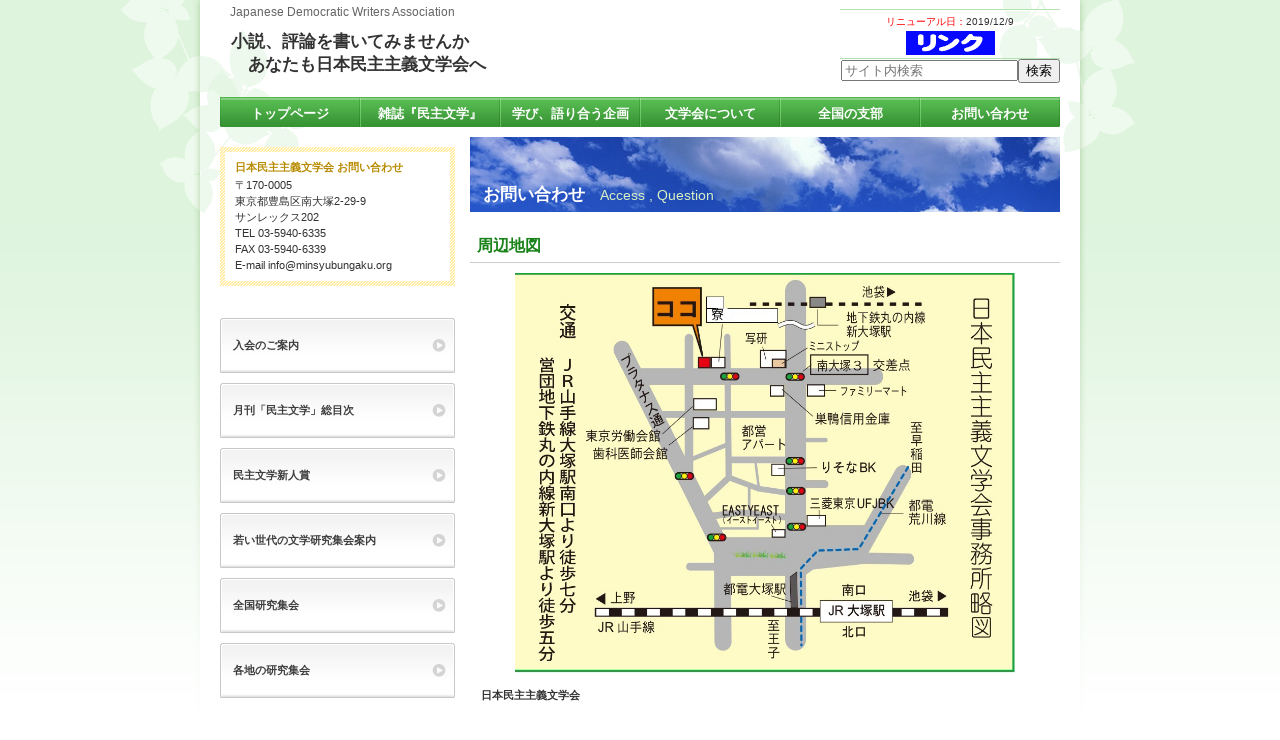

--- FILE ---
content_type: text/html
request_url: http://minsyubungaku.org/new_top6.html
body_size: 2422
content:
<!DOCTYPE HTML PUBLIC "-//W3C//DTD HTML 4.01 Transitional//EN" "http://www.w3.org/TR/html4/loose.dtd">
<html lang="ja">
<head>
<meta http-equiv="Content-Type" content="text/html; charset=Shift_JIS">
<meta http-equiv="Content-Style-Type" content="text/css">
<meta http-equiv="Content-Script-Type" content="text/javascript">
<meta name="viewport" content="width=device-width, initial-scale=1">
<meta name="format-detection" content="telephone=no">
<meta name="GENERATOR" content="JustSystems Homepage Builder Version 21.0.5.0 for Windows">
<title>民主文学会へのお問い合わせ</title>
<link rel="stylesheet" href="hpbparts.css" type="text/css" id="hpbparts">
<link rel="stylesheet" href="container_3E_2c_top.css" type="text/css" id="hpbcontainer">
<link rel="stylesheet" href="main_3E_2c.css" type="text/css" id="hpbmain">
<link rel="stylesheet" href="user.css" type="text/css" id="hpbuser">
<script type="text/javascript" src="jquery.min.js"><!-- hpbiptitle jQuery library --></script> <script type="text/javascript" src="move-mainnav.js">hpb-move-mainnav-js</script> </head>
<body id="hpb-template-03-05-01" class="hpb-layoutset-02 hpb-responsive">
<div id="hpb-skip"><a href="#hpb-title">本文へスキップ</a></div>
<!-- container -->
<div id="hpb-container">
  <!-- header -->
  <div id="hpb-header">
    <div id="hpb-headerMain">
      <h1>Japanese Democratic Writers Association</h1>
    </div>
    <div id="hpb-headerLogo">
      <p><b><font size="+3" style="font-size : 150%;">小説、評論を書いてみませんか<br>
      　あなたも日本民主主義文学会へ</font></b>
    </p>
    </div>
    <div id="hpb-headerExtra1">
      <p class="tel"><span><font color="red">リニューアル日：</font>2019/12/9</span><font size="-1"><a href="http://www.minsyubungaku.org/link/link.htm"><img height="24" alt=" リンク &#10;" src="menuefiles/link.gif" width="89" border="0"></a></font></p>
      <form method="get" action="http://www.google.co.jp/search" target="_blank"><input type="text" name="q" placeholder="サイト内検索" size="20" maxlength="255" value=""><input type="submit" name="btng" value="検索"><input type="hidden" name="hl" value="ja"><input type="hidden" name="sitesearch" value="minsyubungaku.org"></form>
      <table>
        <tbody>
        </tbody>
      </table>
    </div>
  </div>
  <br>
  <!-- header end --><!-- inner -->
  <div id="hpb-inner">
    <!-- wrapper -->
    <div id="hpb-wrapper">
      <!-- page title -->
      <div id="hpb-title">
        <h2><span class="ja">お問い合わせ</span><span class="en">access , question</span></h2>
      </div>
      <!-- page title end --><!-- main -->
      <div id="hpb-main">
        <!-- access -->
        <div id="access">
          <h3>周辺地図</h3>
          <img src="officemap1.jpg" width="500" height="400" alt="地図" class="center">
          <p><strong>日本民主主義文学会</strong><br>
          <br>
          〒170-0005<br>
          東京都豊島区南大塚2-29-9<br>
          サンレックス202</p>
          <hr>
          <h3>電車のアクセス</h3>
          <p>※JRの場合※<br>
          山の手線 大塚駅を出て、メインストリートを南へ約5分。ミニストップ前を左折し、約2分。</p>
          <p>※東京メトロ丸の内線の場合※<br>
          丸の内線 新大塚駅を出て、メインストリートを北へ約3分。ミニストップ前を右折し、約2分。</p>
          <hr>
          <h3>電話、Fax、E-mailでの問い合わせ</h3>
          TEL&nbsp;03-5940-6335　(月～土　10時～18時)<br>
          FAX&nbsp;03-5940-6339<br>
          E-mail info@minsyubungaku.org
          <div id="pagetop"><a href="#hpb-container">このページの先頭へ</a></div>
        </div>
        <!-- access end -->
      </div>
      <!-- main end -->
    </div>
    <!-- wrapper end --><!-- navi -->
    <div id="hpb-nav">
      <h3 class="hpb-c-index">ナビゲーション</h3>
      <ul>
        <li id="nav-toppage"><a href="index.htm"><span class="ja">トップページ</span><span class="en">top&nbsp;page</span></a>
        <li id="nav-info"><a href="new_top2.html"><span class="ja">雑誌『民主文学』</span><span class="en">medical&nbsp;info</span></a>
        <li id="nav-policy"><a href="new_top3.html"><span class="ja">学び、語り合う企画</span><span class="en">policy&amp;FAQ</span></a>
        <li id="nav-guide"><a href="new_top4.html"><span class="ja">文学会について</span><span class="en">clinic&nbsp;guide</span></a>
        <li id="nav-facilities"><a href="new_top5.html"><span class="ja">全国の支部</span><span class="en">facilities</span></a>
        <li id="nav-access"><a href="new_top6.html"><span class="ja">お問い合わせ</span><span class="en">access</span></a>
      </ul>
    </div>
    <!-- navi end --><!-- aside -->
    <div id="hpb-aside">
      <div id="shopinfo">
        <h3><span class="en">日本民主主義文学会 お問い合わせ</span></h3>
        <p>〒170-0005<br>
        東京都豊島区南大塚2-29-9<br>
        サンレックス202<br>
        TEL&nbsp;03-5940-6335<br>
        FAX&nbsp;03-5940-6339<br>
        E-mail info@minsyubungaku.org</p>
      </div>
      <hr>
      <div id="banner">
        <h3 class="hpb-c-index">強調する事を貼るスペース</h3>
        <ul>
          <li><a href="kaitoha/index.htm">入会のご案内</a>
          <li><a href="minbun/index.htm">月刊「民主文学」総目次</a>
          
          <li><a href="shinjinsyou/index.htm">民主文学新人賞</a>
          
          <li><a href="moyooshi/wakaisedai/index.html">若い世代の文学研究集会案内</a>

          <li><a href="zenkokukenkyu_top.html">全国研究集会</a>
        
          <li><a href="gyouji/kakuti-kenkyu.htm">各地の研究集会</a>       
        
        </ul>
      </div>
    </div>
    <!-- aside end -->
  </div>
  <!-- inner end --><!-- footer -->
  <div id="hpb-footer">
    </div>
  <!-- footer end -->
</div>
<!-- container end --><script type="text/javascript" src="navigation.js">hpb-navigation-js</script> </body>
</html>

--- FILE ---
content_type: text/css
request_url: http://minsyubungaku.org/container_3E_2c_top.css
body_size: 2190
content:
@charset "Shift_JIS";

/* 要素リセット */
body{
    margin: 0;
    padding: 0;
    text-align: center;
    font-size: 75%;
    font-family: 'メイリオ' ,Meiryo, 'ヒラギノ角ゴ Pro W3' , 'Hiragino Kaku Gothic Pro' , 'ＭＳ Ｐゴシック' , 'Osaka' ,sans-serif;
    color: #333333; /* 標準文字色 */
    background-position: top left;
    background-repeat: repeat-x;
    min-width: 900px;
    background-image : url(bg_3E.png);
}
/* Safari用ハック 文字サイズ調整 */
/*\*/
html:first-child body{
    font-size: 70%;
}
/* end */

img{
    border-top: 0;
    border-right: 0;
    border-bottom: 0;
    border-left: 0;
}

/*--------------------------------------------------------
  レイアウト設定
--------------------------------------------------------*/
#hpb-container{
    margin-top: -1px;
    margin-right: auto;
    margin-bottom: 0;
    margin-left: auto;
    position: relative;
    padding-bottom: 0;
    background-image : url(containerBg_3E.png);
    background-position: center top;
    background-repeat: no-repeat;
    zoom: 1;
}

#hpb-header{
    width: 840px;
    height: 84px;
    margin-right: auto;
    margin-left: auto;
}

#hpb-inner{
    position: relative;
    width: 840px;
    padding-top: 41px;
    padding-bottom: 0px;
    margin-left: auto;
    margin-right: auto;
}

#hpb-wrapper{
    width: 590px;
    margin-top: 0;
    margin-right: 0;
    margin-bottom: 0;
    float: right;
}
#hpb-title{
    margin-top: 0;
    margin-right: auto;
    margin-bottom: 0;
    margin-left: auto;
}
.hpb-layoutset-01 #hpb-title{
    width: 840px;
    position: absolute;
    top: 41px;
    left: 0;
}


#hpb-main{
    width: 590px;
    margin-top: 0;
    margin-right: 0;
    margin-bottom: 0;
    margin-left: auto;
    text-align: left;
    padding-top: 10px;
}
.hpb-layoutset-01 #hpb-main{
    padding-top: 245px;
}

#hpb-aside{
    width: 235px;
    margin-top: 0;
    margin-right: 0;
    margin-bottom: 0;
    margin-left: 0;
    padding-bottom: 15px;
    float: left;
}
.hpb-layoutset-01 #hpb-aside{
    padding-top: 245px;
}

#hpb-footer{
    width: 850px;
    clear: both;
    margin-top: 7px;
    margin-bottom: 10px;
    margin-right: auto;
    margin-left: auto;
    border-top-width: 2px;
    border-top-style: solid;
    border-top-color: #6fc06b;
}

#hpb-nav{
    position: absolute;
    top: 0px;
    left: 0px;
    width: 840px;
    height: 31px;
    overflow: hidden;
}

/*--------------------------------------------------------
  デザイン設定
--------------------------------------------------------*/

/* コンテンツ配置領域 */

/* ナビゲーション */
#hpb-nav ul{
    list-style-type: none;
    overflow: hidden;
    margin-top: 0px;
    margin-right: 0px;
    margin-bottom: 0px;
    margin-left: 0px;
    padding-top: 0;
    padding-right: 0;
    padding-bottom: 0;
    padding-left: 0;
}

#hpb-nav ul::after{
    content: ".";
    clear: both;
    height: 0;
    display: block;
    visibility: hidden;
}

#hpb-nav li{
    display: block;
    width: 140px;
    float: left;
    height: 31px;
    overflow: hidden;
}


#hpb-nav li a{
    display: block;
    text-align: center;
    background-image : url(nav_3E_01.png);
    background-repeat: no-repeat;
    background-position: center top;
}

#hpb-nav li span.en{
    display: none;
}

#hpb-nav li span.ja{
    display: block;
    font-size: 13px;
    line-height: 31px;
    padding-top: 1px;
    color: #FFF;
    font-weight: bold;
}


#hpb-nav a:link{
    text-decoration: none;
}
#hpb-nav a:visited{
    text-decoration: none;
}
#hpb-nav a:hover{
    text-decoration: none;
    background-image : url(nav_3E_01_on.png);
}
#hpb-nav a:active{
    text-decoration: none;
    background-image : url(nav_3E_01_on.png);
}

#hpb-nav #nav-toppage a{
    background-position: left top;
}
#hpb-nav #nav-access a{
    background-position: right top;
}


/*--------------------------------------------------------
  共通パーツデザイン設定
--------------------------------------------------------*/
.hpb-layoutset-02 h2{
    background-image : url(titleBg_3E.png);
    background-position: top right;
    background-repeat: repeat-x;
    margin-top: 0;
    margin-right: 0;
    margin-bottom: 0;
    margin-left: auto;
    height: 75px;
    padding-top: 0px;
    text-align: left;
    overflow: hidden;
    line-height: 115px;
    width: 590px;
    font-size: 17px;
}

#shopinfo{
    margin-top: 10px;
}

#pagetop{
    margin-top: 40px;
    margin-right: auto;
    margin-bottom: 10px;
    margin-left: auto;
    text-align: left;
    padding-left: 5px;
}

#pagetop a{
    /* ページの先頭へのリンク設定 */
    display: block;
    margin-left: auto;
    margin-right: 0px;
    margin-top: 30px;
    background-image : url(returnTop_3E.png);
    background-position: center left;
    background-repeat: no-repeat;
    width: 62px;
    height: 14px;
    text-align: left;
    text-indent: -9999px;
    overflow: hidden;
}

#hpb-footerMain p{
    text-align: left;
}

/* トップページ デザイン定義 */
.hpb-layoutset-01 #hpb-title h2{
    margin-top: 0;
    margin-left: auto;
    margin-right: auto;
    margin-bottom: 0;
    overflow: hidden;
    text-indent: -9999px;
    height: 235px;
    background-image : url(mainimg_3E.png);
    background-position: top center;
    background-repeat: no-repeat;
}

/* =======================================================
  レスポンシブル設定
======================================================= */
@media screen and (max-width: 568px) {

	body{
		min-width: 100%;
		background-image : none;
	}

	/*--------------------------------------------------------
	  レイアウト設定
	--------------------------------------------------------*/
	#hpb-container{
		background-image : none;
		background-color: #ffffff;
	}
	#hpb-header{
		width: 100%;
		height: auto;
		padding-bottom: 10px;
	}
	#hpb-inner{
		width: 100%;
		padding-top: 0px;
	}
	#hpb-wrapper{
		width: 100%;
		float: none;
	}
	.hpb-layoutset-01 #hpb-title{
		width: 100%;
		position: relative;
		top: 0;
	}
	#hpb-main{
		width: 96%;
		margin-left: auto;
		margin-right: auto;
		padding-bottom: 20px;
	}
	.hpb-layoutset-01 #hpb-main{
		padding-top: 0;
	}
	#hpb-aside{
		width: 96%;
		margin-left: auto;
		margin-right: auto;
		padding-bottom: 20px;
		float: none;
	}
	.hpb-layoutset-01 #hpb-aside{
		padding-top: 0;
	}
	#hpb-footer{
		width: 100%;
		margin-top: 0;
		padding-top: 10px;
	}
	#hpb-nav{
		position: relative;
		width: 100%;
		height: auto;
		background-color: #48a843;
	}

	/*--------------------------------------------------------
	  デザイン設定
	--------------------------------------------------------*/
	
	/* コンテンツ配置領域 */

	/* ナビゲーション */
	#hpb-nav ul{
		display: none;
	}
	#hpb-nav ul.toggled-on{
		display: block;
		padding-left: 0;
	}
	#hpb-nav li{
		width:100%;
		float: none;
		height: auto;
		border-top-color: #ffffff;
		border-top-style: solid;
		border-top-width: 1px;
	}
	#hpb-nav li a{
		padding-top: 10px;
		padding-right: 10px;
		padding-bottom: 10px;
		padding-left: 10px;
		background-image : none;
		background-color: #48a843;
	}
	#hpb-nav li span.ja{
		line-height: 1.4;
		text-align: left;
	}
	#hpb-nav a:hover,
	#hpb-nav a:active{
		background-image: none;
		background-color: #379333;
	}
	
	/*--------------------------------------------------------
	  共通パーツデザイン設定
	--------------------------------------------------------*/
	.hpb-layoutset-02 h2{
		background-position: top left;
		background-size: cover;
		height: auto;
		padding-top: 10px;
		padding-bottom: 10px;
		line-height: 1.4;
	    width: 100%;
	    word-break: break-all;
	}
	#pagetop{
	    margin-bottom: 0;
	}
	/* トップページ デザイン定義 */
	.hpb-layoutset-01 #hpb-title h2{
	    background-size: contain;
	    height: 160px;
	    max-width: 100%;
	}	
}